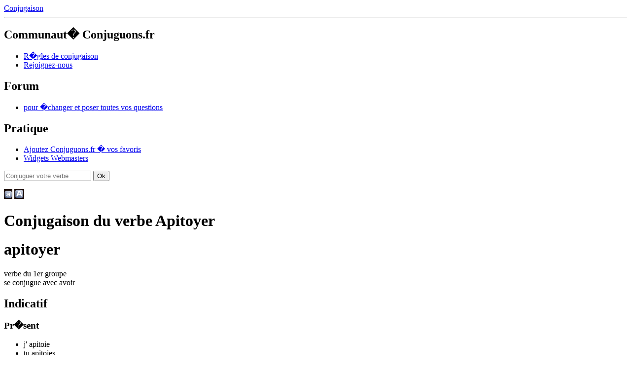

--- FILE ---
content_type: text/html; charset=UTF-8
request_url: https://conjuguons.fr/conjugaison/verbe/apitoyer
body_size: 3873
content:



<!DOCTYPE html PUBLIC "-//W3C//DTD XHTML 1.0 Strict//EN" "http://www.w3.org/TR/xhtml1/DTD/xhtml1-strict.dtd">
<html xmlns="http://www.w3.org/1999/xhtml" xml:lang="fr" lang="fr">
<head>

	<meta http-equiv="Content-Type" content="text/html; charset=iso-8859-1" />
	<meta http-equiv="Content-Type" content="application/x-www-form-urlencoded; charset=utf-8" />
	
	<meta name="keywords" content="conjuguer,grammaire,conjugaison,orthographe,conjuguons,fran�aise,becherel" />
	<meta name="description" content="conjuguons.fr est un outil en ligne gratuit de conjugaison des verbes fran�ais." />
		
	<meta http-equiv="content-language" content="fr" />
	<meta http-equiv="Content-script-type" content="text/javascript" />
	<meta http-equiv="Content-style-type" content="text/css" />
	<meta name="robots" content="index,follow" />
	
	<meta name="author" content="Pierre Dulac &amp; Arnaud Jardin" />
	<meta name="reply-to" content="peteralaouipierre@free.fr" />
	<meta name="owner" content="peteralaouipierre@free.fr" />
	<meta name="expires" content="never" />
	<meta name="revisit-after" content="1 day" />
	<meta name="date-creation-yyyymmdd" content="20090120" />
	<meta name="coverage" content="France" />
	<meta name="geo.country" content="fr" />
	
	<meta name="rating" content="General" />
	<meta name="distribution" content="Global" />
	<meta name="audience" content="all" />
	<meta name="category" content="conjugaison,grammaire,orthographe,fran�ais" />
	
	<meta name="google-site-verification" content="EZPC3BaUrxDDQd3cgTCUZvwXjWWxiXlbZ_NIz27sR74" />

	<title>Conjugaison du verbe apitoyer</title>
	
	<script src="http://www.conjuguons.fr/js/Observer.js" type="text/javascript"></script>
	<script src="http://www.conjuguons.fr/js/Autocompleter.js" type="text/javascript"></script>
	<script src="http://www.conjuguons.fr/js/Autocompleter.Request.js" type="text/javascript"></script>
	<script src="http://www.conjuguons.fr/js/Autocompleter.Local.js" type="text/javascript"></script>
	
	<script src="http://www.conjuguons.fr/js/conjuguons.js" type="text/javascript"></script>
	
	<link href="http://www.conjuguons.fr/css/Autocompleter.css" rel="stylesheet" type="text/css" media="screen" />
	<link href="http://www.conjuguons.fr/css/design3.css" rel="stylesheet" type="text/css" media="screen" />
	
		
	<!--[if IE]>
		<link rel="stylesheet" type="text/css" href="css/ie6.css" />
	<![endif]-->
	
	<link rel="Shortcut Icon" type="image/x-icon" href="http://www.conjuguons.fr/img/favicon.ico" />


</head>
<body>

<!-- LOGIN -->
<!-- fin LOGIN -->

<!-- WRAP -->
<div id="wrap">

	<div id="header">
		<div><a href="http://www.conjuguons.fr/">Conjugaison</a></div>
		
			</div><!-- fin de #header -->
	
	<hr class="clear" />
	
</div>


<div id="conteneur" class="taille">

	<div id="menu">
		<h2>Communaut� Conjuguons.fr</h2>
<ul>
    <li><a href="http://www.conjuguons.fr/regles.php" title="acc�der aux r�gles de conjuguaison">R�gles de conjugaison</a></li>
    <li><a href="http://www.conjuguons.fr/rejoindre.php" title="edito concernant la communaut�">Rejoignez-nous</a></li>
</ul>

<h2>Forum</h2>
	<ul>
		<li><a href="http://www.conjuguons.fr/forums" title="�changez et trouvez des r�ponses">pour �changer et poser toutes vos questions</a></li>
	</ul>
	
<h2>Pratique</h2>
<ul>
    <li><a href="#" id="fav">Ajoutez Conjuguons.fr � vos favoris</a></li>
    <li><a href="http://www.conjuguons.fr/widgets.php">Widgets Webmasters</a></li>
</ul>	</div>
	
	<div id="contenu">
		
			
		<div id="centre">
<form action="/formater-url.php" method="get" id="autocompleter">
    <p>
    <input id="form_input_verbe" type="text" name="verbe" class="input-text verbe" placeholder="Conjuguer votre verbe" alt="Conjuguer votre verbe" />
    <input type="submit" class="input-submit" value="Ok" />
 	</p>
</form>


<p class="boutons-taille">	
	<a href="#" id="diminuer"><img src="/img/font-small.gif" alt="diminuer la taille du texte" /></a>
	<a href="#" id="augmenter"><img src="/img/font-big.gif" alt="augmenter la taille du texte" /></a>
</p>

	<!-- GOOGLE + -->
	<!-- Placez cette balise dans l'en-tête ou juste avant la balise de fermeture du corps de texte. -->
	<script src="https://apis.google.com/js/platform.js" async defer>
	  {lang: 'fr'}
	</script>
	
	<!-- FACEBOOK -->
	<div id="fb-root"></div>
	<script>(function(d, s, id) {
	  var js, fjs = d.getElementsByTagName(s)[0];
	  if (d.getElementById(id)) return;
	  js = d.createElement(s); js.id = id;
	  js.src = "//connect.facebook.net/fr_FR/sdk.js#xfbml=1&version=v2.0";
	  fjs.parentNode.insertBefore(js, fjs);
	}(document, 'script', 'facebook-jssdk'));</script>
	
	<span style="float:right;width:150px;">
		<!-- GOOGLE + -->
		<!-- Placez cette balise où vous souhaitez faire apparaître le gadget Bouton +1. -->
		<div class="g-plusone" data-href="http://www.conjuguons.fr"></div>
	
		<!-- FACEBOOK -->	
		<div class="fb-like" data-href="https://www.facebook.com/Le.petit.cancre?fref=ts" data-width="40" data-layout="button_count" data-action="like" data-show-faces="false" data-share="false"></div>
	
	</span><h1>Conjugaison du verbe Apitoyer</h1><h1 class='verbe'>apitoyer</h1><p class='infos-verbe'>verbe du 1er groupe<br />se conjugue avec <span class='auxiliaire' >avoir</span><br /></p><div id="toustemps">
<div class='modeConjugue Indicatif'>
<h2 class='mode'>Indicatif</h2>
<div class='temps Pr�sent'>
<h3>Pr�sent</h3>
<ul>
<li><span class='pronom'>j'</span> apito<span class='diftongue'>i</span><span class='terminaison'>e</span></li>
<li><span class='pronom'>tu</span> apito<span class='diftongue'>i</span><span class='terminaison'>es</span></li>
<li><span class='pronom'>il</span> apito<span class='diftongue'>i</span><span class='terminaison'>e</span></li>
<li><span class='pronom'>nous</span> apitoy<span class='terminaison'>ons</span></li>
<li><span class='pronom'>vous</span> apitoy<span class='terminaison'>ez</span></li>
<li><span class='pronom'>ils</span> apito<span class='diftongue'>i</span><span class='terminaison'>ent</span></li>
</ul>
</div>
<div class='temps Pass� Compos�'>
<h3>Pass� Compos�</h3>
<ul>
<li><span class='pronom'>j'</span> ai apitoy<span class='terminaison'>�</span></li><li><span class='pronom'>tu</span> as apitoy<span class='terminaison'>�</span></li><li><span class='pronom'>il</span> a apitoy<span class='terminaison'>�</span></li><li><span class='pronom'>nous</span> avons apitoy<span class='terminaison'>�</span></li><li><span class='pronom'>vous</span> avez apitoy<span class='terminaison'>�</span></li><li><span class='pronom'>ils</span> ont apitoy<span class='terminaison'>�</span></li></ul>
</div>
<div class='temps Imparfait'>
<h3>Imparfait</h3>
<ul>
<li><span class='pronom'>j'</span> apitoy<span class='terminaison'>ais</span></li>
<li><span class='pronom'>tu</span> apitoy<span class='terminaison'>ais</span></li>
<li><span class='pronom'>il</span> apitoy<span class='terminaison'>ait</span></li>
<li><span class='pronom'>nous</span> apitoy<span class='terminaison'>ions</span></li>
<li><span class='pronom'>vous</span> apitoy<span class='terminaison'>iez</span></li>
<li><span class='pronom'>ils</span> apitoy<span class='terminaison'>aient</span></li>
</ul>
</div>
<div class='temps Plus-que-parfait'>
<h3>Plus-que-parfait</h3>
<ul>
<li><span class='pronom'>j'</span> avais apitoy<span class='terminaison'>�</span></li><li><span class='pronom'>tu</span> avais apitoy<span class='terminaison'>�</span></li><li><span class='pronom'>il</span> avait apitoy<span class='terminaison'>�</span></li><li><span class='pronom'>nous</span> avions apitoy<span class='terminaison'>�</span></li><li><span class='pronom'>vous</span> aviez apitoy<span class='terminaison'>�</span></li><li><span class='pronom'>ils</span> avaient apitoy<span class='terminaison'>�</span></li></ul>
</div>
<div class='temps Pass� Simple'>
<h3>Pass� Simple</h3>
<ul>
<li><span class='pronom'>j'</span> apitoy<span class='terminaison'>ai</span></li>
<li><span class='pronom'>tu</span> apitoy<span class='terminaison'>as</span></li>
<li><span class='pronom'>il</span> apitoy<span class='terminaison'>a</span></li>
<li><span class='pronom'>nous</span> apitoy<span class='terminaison'>�mes</span></li>
<li><span class='pronom'>vous</span> apitoy<span class='terminaison'>�tes</span></li>
<li><span class='pronom'>ils</span> apitoy<span class='terminaison'>�rent</span></li>
</ul>
</div>
<div class='temps Pass� Ant�rieur'>
<h3>Pass� Ant�rieur</h3>
<ul>
<li><span class='pronom'>j'</span> eus apitoy<span class='terminaison'>�</span></li><li><span class='pronom'>tu</span> eus apitoy<span class='terminaison'>�</span></li><li><span class='pronom'>il</span> eut apitoy<span class='terminaison'>�</span></li><li><span class='pronom'>nous</span> e�mes apitoy<span class='terminaison'>�</span></li><li><span class='pronom'>vous</span> e�tes apitoy<span class='terminaison'>�</span></li><li><span class='pronom'>ils</span> eurent apitoy<span class='terminaison'>�</span></li></ul>
</div>
<div class='temps Futur Simple'>
<h3>Futur Simple</h3>
<ul>
<li><span class='pronom'>j'</span> apito<span class='diftongue'>i</span><span class='diftongue'>e</span><span class='diftongue'>r</span><span class='terminaison'>ai</span></li>
<li><span class='pronom'>tu</span> apito<span class='diftongue'>i</span><span class='diftongue'>e</span><span class='diftongue'>r</span><span class='terminaison'>as</span></li>
<li><span class='pronom'>il</span> apito<span class='diftongue'>i</span><span class='diftongue'>e</span><span class='diftongue'>r</span><span class='terminaison'>a</span></li>
<li><span class='pronom'>nous</span> apito<span class='diftongue'>i</span><span class='diftongue'>e</span><span class='diftongue'>r</span><span class='terminaison'>ons</span></li>
<li><span class='pronom'>vous</span> apito<span class='diftongue'>i</span><span class='diftongue'>e</span><span class='diftongue'>r</span><span class='terminaison'>ez</span></li>
<li><span class='pronom'>ils</span> apito<span class='diftongue'>i</span><span class='diftongue'>e</span><span class='diftongue'>r</span><span class='terminaison'>ont</span></li>
</ul>
</div>
<div class='temps Futur Ant�rieur'>
<h3>Futur Ant�rieur</h3>
<ul>
<li><span class='pronom'>j'</span> aurai apitoy<span class='terminaison'>�</span></li><li><span class='pronom'>tu</span> auras apitoy<span class='terminaison'>�</span></li><li><span class='pronom'>il</span> aura apitoy<span class='terminaison'>�</span></li><li><span class='pronom'>nous</span> aurons apitoy<span class='terminaison'>�</span></li><li><span class='pronom'>vous</span> aurez apitoy<span class='terminaison'>�</span></li><li><span class='pronom'>ils</span> auront apitoy<span class='terminaison'>�</span></li></ul>
</div>

</div>

<hr class='clear' />

<div class='modeConjugue Subjonctif'>
<h2 class='mode'>Subjonctif</h2>
<div class='temps Pr�sent'>
<h3>Pr�sent</h3>
<ul>
<li><span class='pronom'>que j'</span> apito<span class='diftongue'>i</span><span class='terminaison'>e</span></li>
<li><span class='pronom'>que tu</span> apito<span class='diftongue'>i</span><span class='terminaison'>es</span></li>
<li><span class='pronom'>qu'il</span> apito<span class='diftongue'>i</span><span class='terminaison'>e</span></li>
<li><span class='pronom'>que nous</span> apitoy<span class='terminaison'>ions</span></li>
<li><span class='pronom'>que vous</span> apitoy<span class='terminaison'>iez</span></li>
<li><span class='pronom'>qu'ils</span> apito<span class='diftongue'>i</span><span class='terminaison'>ent </span></li>
</ul>
</div>
<div class='temps Pass�'>
<h3>Pass�</h3>
<ul>
<li><span class='pronom'>que j'</span> aie apitoy<span class='terminaison'>�</span></li><li><span class='pronom'>que tu</span> aies apitoy<span class='terminaison'>�</span></li><li><span class='pronom'>qu'il</span> ait apitoy<span class='terminaison'>�</span></li><li><span class='pronom'>que nous</span> ayons apitoy<span class='terminaison'>�</span></li><li><span class='pronom'>que vous</span> ayez apitoy<span class='terminaison'>�</span></li><li><span class='pronom'>qu'ils</span> aient apitoy<span class='terminaison'>�</span></li></ul>
</div>
<div class='temps Imparfait'>
<h3>Imparfait</h3>
<ul>
<li><span class='pronom'>que j'</span> apitoy<span class='terminaison'>asse</span></li>
<li><span class='pronom'>que tu</span> apitoy<span class='terminaison'>asses</span></li>
<li><span class='pronom'>qu'il</span> apitoy<span class='terminaison'>�t</span></li>
<li><span class='pronom'>que nous</span> apitoy<span class='terminaison'>assions</span></li>
<li><span class='pronom'>que vous</span> apitoy<span class='terminaison'>assiez</span></li>
<li><span class='pronom'>qu'ils</span> apitoy<span class='terminaison'>assent</span></li>
</ul>
</div>
<div class='temps Plus-que-parfait'>
<h3>Plus-que-parfait</h3>
<ul>
<li><span class='pronom'>que j'</span> eusse apitoy<span class='terminaison'>�</span></li><li><span class='pronom'>que tu</span> eusses apitoy<span class='terminaison'>�</span></li><li><span class='pronom'>qu'il</span> e�t apitoy<span class='terminaison'>�</span></li><li><span class='pronom'>que nous</span> eussions apitoy<span class='terminaison'>�</span></li><li><span class='pronom'>que vous</span> eussiez apitoy<span class='terminaison'>�</span></li><li><span class='pronom'>qu'ils</span> eussent apitoy<span class='terminaison'>�</span></li></ul>
</div>

</div>

<hr class='clear' />

<div class='modeConjugue Conditionnel'>
<h2 class='mode'>Conditionnel</h2>
<div class='temps Pr�sent'>
<h3>Pr�sent</h3>
<ul>
<li><span class='pronom'>j'</span> apito<span class='diftongue'>i</span><span class='diftongue'>e</span><span class='diftongue'>r</span><span class='terminaison'>ais</span></li>
<li><span class='pronom'>tu</span> apito<span class='diftongue'>i</span><span class='diftongue'>e</span><span class='diftongue'>r</span><span class='terminaison'>ais</span></li>
<li><span class='pronom'>il</span> apito<span class='diftongue'>i</span><span class='diftongue'>e</span><span class='diftongue'>r</span><span class='terminaison'>ait</span></li>
<li><span class='pronom'>nous</span> apito<span class='diftongue'>i</span><span class='diftongue'>e</span><span class='diftongue'>r</span><span class='terminaison'>ions</span></li>
<li><span class='pronom'>vous</span> apito<span class='diftongue'>i</span><span class='diftongue'>e</span><span class='diftongue'>r</span><span class='terminaison'>iez</span></li>
<li><span class='pronom'>ils</span> apito<span class='diftongue'>i</span><span class='diftongue'>e</span><span class='diftongue'>r</span><span class='terminaison'>aient</span></li>
</ul>
</div>
<div class='temps Pass� premi�re forme'>
<h3>Pass� premi�re forme</h3>
<ul>
<li><span class='pronom'>j'</span> aurais apitoy<span class='terminaison'>�</span></li><li><span class='pronom'>tu</span> aurais apitoy<span class='terminaison'>�</span></li><li><span class='pronom'>il</span> aurait apitoy<span class='terminaison'>�</span></li><li><span class='pronom'>nous</span> aurions apitoy<span class='terminaison'>�</span></li><li><span class='pronom'>vous</span> auriez apitoy<span class='terminaison'>�</span></li><li><span class='pronom'>ils</span> auraient apitoy<span class='terminaison'>�</span></li></ul>
</div>
<div class='temps Pass� deuxi�me forme'>
<h3>Pass� deuxi�me forme</h3>
<ul>
<li><span class='pronom'>j'</span> eusse apitoy<span class='terminaison'>�</span></li><li><span class='pronom'>tu</span> eusses apitoy<span class='terminaison'>�</span></li><li><span class='pronom'>il</span> e�t apitoy<span class='terminaison'>�</span></li><li><span class='pronom'>nous</span> eussions apitoy<span class='terminaison'>�</span></li><li><span class='pronom'>vous</span> eussiez apitoy<span class='terminaison'>�</span></li><li><span class='pronom'>ils</span> eussent apitoy<span class='terminaison'>�</span></li></ul>
</div>

</div>

<hr class='clear' />

<div class='modeConjugue Imp�ratif'>
<h2 class='mode'>Imp�ratif</h2>
<div class='temps Pr�sent'>
<h3>Pr�sent</h3>
<ul>
<li>apito<span class='diftongue'>i</span><span class='terminaison'>e</span></li><li>apitoy<span class='terminaison'>ons</span></li><li>apitoy<span class='terminaison'>ez</span></li></ul>
</div>
<div class='temps Pass�'>
<h3>Pass�</h3>
<ul>
<li> aie apitoy<span class='terminaison'>�</span></li><li> ayons apitoy<span class='terminaison'>�</span></li><li> ayez apitoy<span class='terminaison'>�</span></li></ul>
</div>

</div>

<hr class='clear' />

<div class='modeConjugue Participe'>
<h2 class='mode'>Participe</h2>
<div class='temps Pass�'>
<h3>Pass�</h3>
<ul>
<li>apitoy<span class='terminaison'>�</span></li></ul>
</div>
<div class='temps Pr�sent'>
<h3>Pr�sent</h3>
<ul>
<li>apitoy<span class='terminaison'>ant</span></li></ul>
</div>

</div>

<hr class='clear' />

<div class='modeConjugue Infinitif'>
<h2 class='mode'>Infinitif</h2>
<div class='temps Pr�sent'>
<h3>Pr�sent</h3>
<ul>
apitoyer</ul>
</div>

</div>

<hr class='clear' />
</div>
<div id="quizz">
    <hr class="clear" /><p class="quizz">Connaissez vous le verbe...? <a href="/conjugaison/verbe/bistourner" title="conjuguer bistourner">bistourner</a></p><hr class="clear" /><p class="quizz">Consultez l'antonyme du verbe <a href="http://www.antonyme.org/antonyme/apitoyer" target="_blank" title="Antonyme du verbe apitoyer">apitoyer</a></p><hr class="clear" /><p class="quizz">Consultez le synonyme du verbe <a href="http://www.synonymo.fr/synonyme/apitoyer" target="_blank" title="Synonyme du verbe apitoyer">apitoyer</a></p></div>

<hr class="before-verbes-communs" />

<div class="verbes-communs">
        <h2>Les <strong>50</strong> verbes les plus utilis�s</h2>
    <ul>
	<li class="imp"><a href="/conjugaison/verbe/aimer" title="conjuguer aimer">aimer</a></li><li class="imp"><a href="/conjugaison/verbe/aller" title="conjuguer aller">aller</a></li><li class="timp"><a href="/conjugaison/verbe/avoir" title="conjuguer avoir">avoir</a></li><li><a href="/conjugaison/verbe/bondir" title="conjuguer bondir">bondir</a></li><li><a href="/conjugaison/verbe/charger" title="conjuguer charger">charger</a></li><li><a href="/conjugaison/verbe/comprendre" title="conjuguer comprendre">comprendre</a></li><li><a href="/conjugaison/verbe/connaitre" title="conjuguer conna�tre">conna�tre</a></li><li><a href="/conjugaison/verbe/cueillir" title="conjuguer cueillir">cueillir</a></li><li class="imp"><a href="/conjugaison/verbe/devoir" title="conjuguer devoir">devoir</a></li><li class="imp"><a href="/conjugaison/verbe/dire" title="conjuguer dire">dire</a></li><li class="imp"><a href="/conjugaison/verbe/donner" title="conjuguer donner">donner</a></li><li><a href="/conjugaison/verbe/declencher" title="conjuguer d�clencher">d�clencher</a></li><li><a href="/conjugaison/verbe/enterrer" title="conjuguer enterrer">enterrer</a></li><li><a href="/conjugaison/verbe/entrer" title="conjuguer entrer">entrer</a></li><li class="imp"><a href="/conjugaison/verbe/faire" title="conjuguer faire">faire</a></li><li class="imp"><a href="/conjugaison/verbe/falloir" title="conjuguer falloir">falloir</a></li><li><a href="/conjugaison/verbe/inclure" title="conjuguer inclure">inclure</a></li><li><a href="/conjugaison/verbe/maquiller" title="conjuguer maquiller">maquiller</a></li><li class="imp"><a href="/conjugaison/verbe/mettre" title="conjuguer mettre">mettre</a></li><li class="imp"><a href="/conjugaison/verbe/parler" title="conjuguer parler">parler</a></li><li class="imp"><a href="/conjugaison/verbe/passer" title="conjuguer passer">passer</a></li><li><a href="/conjugaison/verbe/percer" title="conjuguer percer">percer</a></li><li><a href="/conjugaison/verbe/poursuivre" title="conjuguer poursuivre">poursuivre</a></li><li class="imp"><a href="/conjugaison/verbe/pouvoir" title="conjuguer pouvoir">pouvoir</a></li><li class="imp"><a href="/conjugaison/verbe/prendre" title="conjuguer prendre">prendre</a></li><li class="imp"><a href="/conjugaison/verbe/regarder" title="conjuguer regarder">regarder</a></li><li><a href="/conjugaison/verbe/rejoindre" title="conjuguer rejoindre">rejoindre</a></li><li><a href="/conjugaison/verbe/retourner" title="conjuguer retourner">retourner</a></li><li><a href="/conjugaison/verbe/s-eloigner " title="conjuguer s'eloigner ">s'eloigner </a></li><li><a href="/conjugaison/verbe/s-embrasser" title="conjuguer s'embrasser">s'embrasser</a></li><li><a href="/conjugaison/verbe/s-habiller" title="conjuguer s'habiller">s'habiller</a></li><li><a href="/conjugaison/verbe/s-ouvrir" title="conjuguer s'ouvrir">s'ouvrir</a></li><li><a href="/conjugaison/verbe/s-echapper" title="conjuguer s'�chapper">s'�chapper</a></li><li><a href="/conjugaison/verbe/saigner" title="conjuguer saigner">saigner</a></li><li class="imp"><a href="/conjugaison/verbe/savoir" title="conjuguer savoir">savoir</a></li><li><a href="/conjugaison/verbe/se-coucher" title="conjuguer se coucher">se coucher</a></li><li><a href="/conjugaison/verbe/se-couvrir" title="conjuguer se couvrir">se couvrir</a></li><li><a href="/conjugaison/verbe/se-deguiser" title="conjuguer se d�guiser">se d�guiser</a></li><li><a href="/conjugaison/verbe/se-reveiller" title="conjuguer se r�veiller">se r�veiller</a></li><li><a href="/conjugaison/verbe/surveiller" title="conjuguer surveiller">surveiller</a></li><li><a href="/conjugaison/verbe/transpirer" title="conjuguer transpirer">transpirer</a></li><li><a href="/conjugaison/verbe/trainer" title="conjuguer tra�ner">tra�ner</a></li><li><a href="/conjugaison/verbe/trier" title="conjuguer trier">trier</a></li><li class="imp"><a href="/conjugaison/verbe/trouver" title="conjuguer trouver">trouver</a></li><li class="imp"><a href="/conjugaison/verbe/venir" title="conjuguer venir">venir</a></li><li class="imp"><a href="/conjugaison/verbe/voir" title="conjuguer voir">voir</a></li><li class="imp"><a href="/conjugaison/verbe/vouloir" title="conjuguer vouloir">vouloir</a></li><li><a href="/conjugaison/verbe/ecarter" title="conjuguer �carter">�carter</a></li><li class="timp"><a href="/conjugaison/verbe/etre" title="conjuguer �tre">�tre</a></li></ul></div>

<hr class="before-footer" />
		
		<div id="footer">
			<hr class="clear" />

<p class="droits">Copyright � 2008-2009 | H�bergement <a href="ovh.fr" rel="nofollow" title="visiter le site de OVH">OVH</a><br />
Droits de reproduction et de diffusion r�serv�s - Usage strictement personnel</p>

<ul id="standards_validation">
    
    <li><img src="/img/check.gif" alt="" /><a href="http://validator.w3.org/check?uri=referer" title="Valider le Xhtml">Valid XHTML 1.0 Transitional</a></li>
    
    <li><img src="/img/check.gif" alt="" /><a href="http://jigsaw.w3.org/css-validator/check?uri=referer" title="Valider le CSS">CSS 2.1 Valide</a></li>

    <li><img src="/img/check.gif" alt="" /><a href="http://www.cynthiasays.com/" title="Valider l'Accessiblit�">WAI Valide</a></li>

</ul>

<hr>Conjugaison de apitoyer pr�sent� par conjuguons.fr
	� 2014 - la conjugaison du verbe apitoyer est donn�e � titre indicatif.
	<br>L'utilisation du service de conjugaison du verbe apitoyer est gratuite et r�serv�e � un usage strictement personnel. 
			</div>
		
		
		</div><!-- fin de #centre -->

			
	</div> <!-- fin de contenu -->
	
	
	
</div> <!-- fin de #conteneur -->


<!-- GOOGLE ANALYTICS -->
<script type="text/javascript">
var gaJsHost = (("https:" == document.location.protocol) ? "https://ssl." : "http://www.");
document.write(unescape("%3Cscript src='" + gaJsHost + "google-analytics.com/ga.js' type='text/javascript'%3E%3C/script%3E"));
</script>
<script type="text/javascript">
try {
var pageTracker = _gat._getTracker("UA-7467361-1");
pageTracker._trackPageview();
} catch(err) {}</script>
</body>
</html>

--- FILE ---
content_type: text/html; charset=utf-8
request_url: https://accounts.google.com/o/oauth2/postmessageRelay?parent=https%3A%2F%2Fconjuguons.fr&jsh=m%3B%2F_%2Fscs%2Fabc-static%2F_%2Fjs%2Fk%3Dgapi.lb.en.2kN9-TZiXrM.O%2Fd%3D1%2Frs%3DAHpOoo_B4hu0FeWRuWHfxnZ3V0WubwN7Qw%2Fm%3D__features__
body_size: 164
content:
<!DOCTYPE html><html><head><title></title><meta http-equiv="content-type" content="text/html; charset=utf-8"><meta http-equiv="X-UA-Compatible" content="IE=edge"><meta name="viewport" content="width=device-width, initial-scale=1, minimum-scale=1, maximum-scale=1, user-scalable=0"><script src='https://ssl.gstatic.com/accounts/o/2580342461-postmessagerelay.js' nonce="G6PzllD3vROVuB6y7LOjvA"></script></head><body><script type="text/javascript" src="https://apis.google.com/js/rpc:shindig_random.js?onload=init" nonce="G6PzllD3vROVuB6y7LOjvA"></script></body></html>